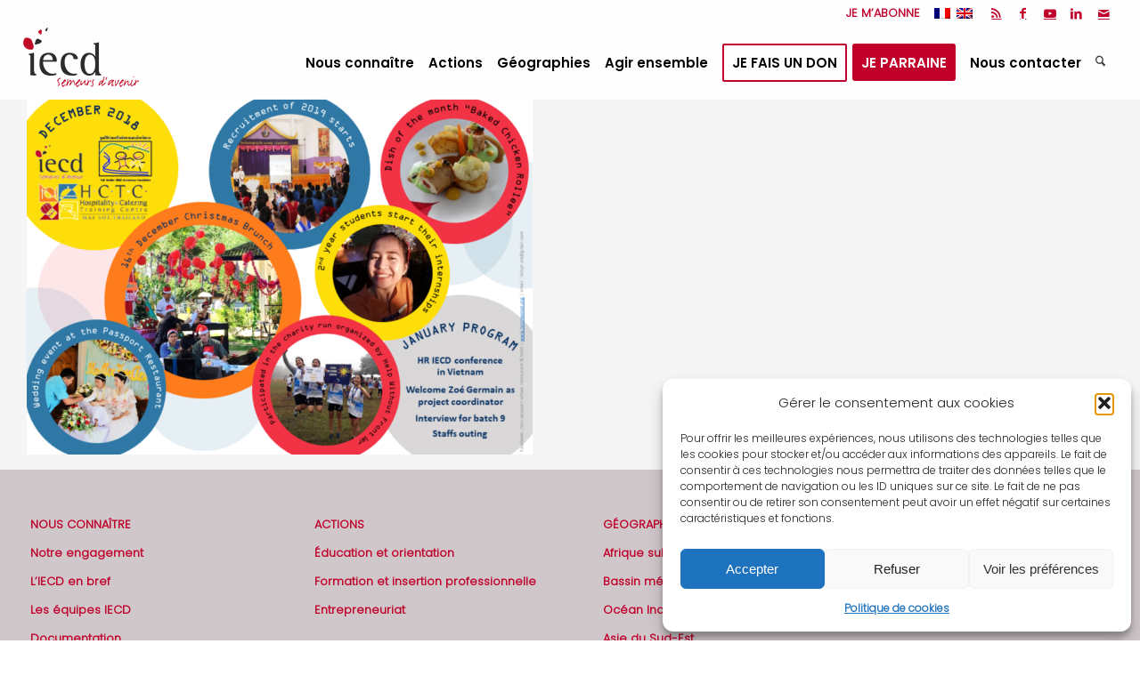

--- FILE ---
content_type: text/plain
request_url: https://www.google-analytics.com/j/collect?v=1&_v=j102&a=939049435&t=pageview&_s=1&dl=https%3A%2F%2Fwww.iecd.org%2Fla-lettre-du-hctc%2F2018-12-newsletter-hctc-2%2F&ul=en-us%40posix&dt=2018-12-Newsletter%20HCTC%20-%20iecd&sr=1280x720&vp=1280x720&_u=IADAAEABAAAAACAAI~&jid=2005162029&gjid=1235050259&cid=1976053351.1769003017&tid=UA-55550550-1&_gid=1483074284.1769003018&_r=1&_slc=1&z=2042262205
body_size: -562
content:
2,cG-G7V0X7F5VZ